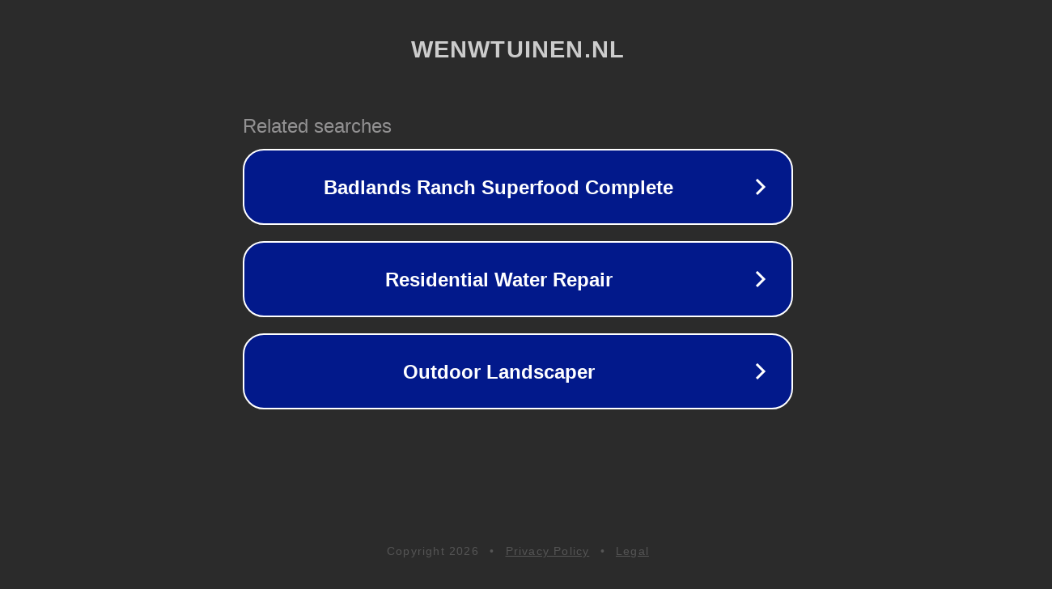

--- FILE ---
content_type: text/html; charset=utf-8
request_url: https://wenwtuinen.nl/tuin-aanleg/
body_size: 1058
content:
<!doctype html>
<html data-adblockkey="MFwwDQYJKoZIhvcNAQEBBQADSwAwSAJBANDrp2lz7AOmADaN8tA50LsWcjLFyQFcb/P2Txc58oYOeILb3vBw7J6f4pamkAQVSQuqYsKx3YzdUHCvbVZvFUsCAwEAAQ==_oBXbAzc87s9W3X8ZZrer/OXxIbwgVqP8HxOAFrCXZm1mAIuH9PvqFcyiv3PnpneWciyY3QAhDEfZtwGg5apS7A==" lang="en" style="background: #2B2B2B;">
<head>
    <meta charset="utf-8">
    <meta name="viewport" content="width=device-width, initial-scale=1">
    <link rel="icon" href="[data-uri]">
    <link rel="preconnect" href="https://www.google.com" crossorigin>
</head>
<body>
<div id="target" style="opacity: 0"></div>
<script>window.park = "[base64]";</script>
<script src="/bmdteUqaN.js"></script>
</body>
</html>
